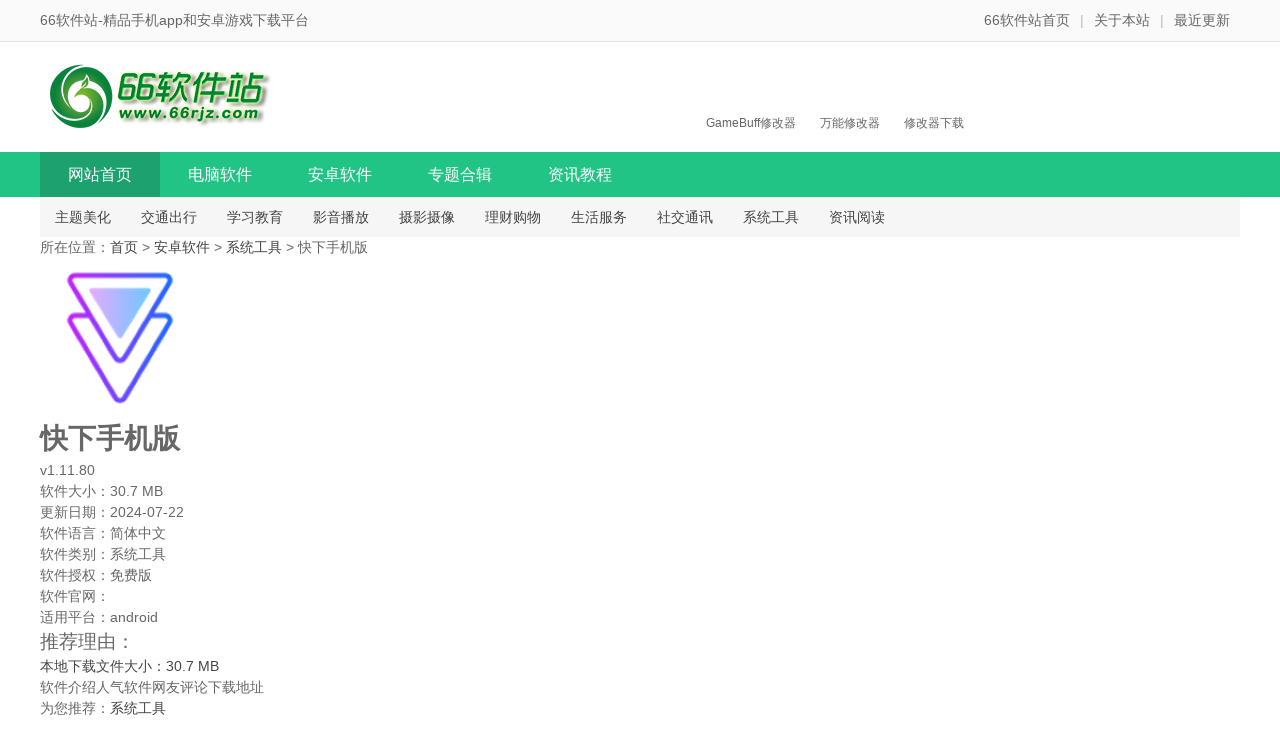

--- FILE ---
content_type: text/html; charset=UTF-8
request_url: https://www.66rjz.com/pcsoft/84096.html
body_size: 12244
content:
<!DOCTYPE HTML>
<html>
<head>
    <meta charset="UTF-8">
    <title>快下app下载-快下手机版 v1.11.80安卓版 - 66软件站</title>
<meta name="keywords" content="快下app下载,快下手机版" />
<meta name="description" content="高速下载，可以说是每一位手机用户在搜索网络资源时都需要的帮助支持，今天小编为你准备了一个不错的程序，它就是快下app，该软件为用户提供了非常优秀的下载功能支持，让你可以在这个程序的帮助下，轻松实现高速下载的需求，并且针对喜欢电影的用户，它更是加入了几个热门的综合影视平台端，让用户可以进入搜索电影，然">
    <meta http-equiv="Cache-Control" content="no-transform" />
    <meta http-equiv="Cache-Control" content="no-siteapp" />
    <meta http-equiv="X-UA-Compatible" content="IE=edge,IE=10,IE=9,IE=8">
    <meta http-equiv="Content-Security-Policy" content="upgrade-insecure-requests">
    <meta name="viewport" content="width=device-width, initial-scale=1.0, user-scalable=0, minimum-scale=1.0, maximum-scale=1.0">
    <link href="/favicon.ico" rel="icon" type="image/x-icon" />
    <meta http-equiv="mobile-agent" content="format=xhtml; url=https://m.66rjz.com/pcsoft/84096.html" />
<meta http-equiv="mobile-agent" content="format=html5; url=https://m.66rjz.com/pcsoft/84096.html" />
<link rel="alternate" media="only screen and (max-width: 640px)" href="https://m.66rjz.com/pcsoft/84096.html">
<link rel="stylesheet" href="https://www.66rjz.com/wp-content/themes/Git-alpha/style.css"><script type="text/javascript" src="//pv.sohu.com/cityjson"></script><meta name='robots' content='max-image-preview:large' />
<link rel='stylesheet' id='wp-block-library-css' href='https://www.66rjz.com/wp-includes/css/dist/block-library/style.min.css?ver=6.1.9' type='text/css' media='all' />
<link rel='stylesheet' id='classic-theme-styles-css' href='https://www.66rjz.com/wp-includes/css/classic-themes.min.css?ver=1' type='text/css' media='all' />
<style id='global-styles-inline-css' type='text/css'>
body{--wp--preset--color--black: #000000;--wp--preset--color--cyan-bluish-gray: #abb8c3;--wp--preset--color--white: #ffffff;--wp--preset--color--pale-pink: #f78da7;--wp--preset--color--vivid-red: #cf2e2e;--wp--preset--color--luminous-vivid-orange: #ff6900;--wp--preset--color--luminous-vivid-amber: #fcb900;--wp--preset--color--light-green-cyan: #7bdcb5;--wp--preset--color--vivid-green-cyan: #00d084;--wp--preset--color--pale-cyan-blue: #8ed1fc;--wp--preset--color--vivid-cyan-blue: #0693e3;--wp--preset--color--vivid-purple: #9b51e0;--wp--preset--gradient--vivid-cyan-blue-to-vivid-purple: linear-gradient(135deg,rgba(6,147,227,1) 0%,rgb(155,81,224) 100%);--wp--preset--gradient--light-green-cyan-to-vivid-green-cyan: linear-gradient(135deg,rgb(122,220,180) 0%,rgb(0,208,130) 100%);--wp--preset--gradient--luminous-vivid-amber-to-luminous-vivid-orange: linear-gradient(135deg,rgba(252,185,0,1) 0%,rgba(255,105,0,1) 100%);--wp--preset--gradient--luminous-vivid-orange-to-vivid-red: linear-gradient(135deg,rgba(255,105,0,1) 0%,rgb(207,46,46) 100%);--wp--preset--gradient--very-light-gray-to-cyan-bluish-gray: linear-gradient(135deg,rgb(238,238,238) 0%,rgb(169,184,195) 100%);--wp--preset--gradient--cool-to-warm-spectrum: linear-gradient(135deg,rgb(74,234,220) 0%,rgb(151,120,209) 20%,rgb(207,42,186) 40%,rgb(238,44,130) 60%,rgb(251,105,98) 80%,rgb(254,248,76) 100%);--wp--preset--gradient--blush-light-purple: linear-gradient(135deg,rgb(255,206,236) 0%,rgb(152,150,240) 100%);--wp--preset--gradient--blush-bordeaux: linear-gradient(135deg,rgb(254,205,165) 0%,rgb(254,45,45) 50%,rgb(107,0,62) 100%);--wp--preset--gradient--luminous-dusk: linear-gradient(135deg,rgb(255,203,112) 0%,rgb(199,81,192) 50%,rgb(65,88,208) 100%);--wp--preset--gradient--pale-ocean: linear-gradient(135deg,rgb(255,245,203) 0%,rgb(182,227,212) 50%,rgb(51,167,181) 100%);--wp--preset--gradient--electric-grass: linear-gradient(135deg,rgb(202,248,128) 0%,rgb(113,206,126) 100%);--wp--preset--gradient--midnight: linear-gradient(135deg,rgb(2,3,129) 0%,rgb(40,116,252) 100%);--wp--preset--duotone--dark-grayscale: url('#wp-duotone-dark-grayscale');--wp--preset--duotone--grayscale: url('#wp-duotone-grayscale');--wp--preset--duotone--purple-yellow: url('#wp-duotone-purple-yellow');--wp--preset--duotone--blue-red: url('#wp-duotone-blue-red');--wp--preset--duotone--midnight: url('#wp-duotone-midnight');--wp--preset--duotone--magenta-yellow: url('#wp-duotone-magenta-yellow');--wp--preset--duotone--purple-green: url('#wp-duotone-purple-green');--wp--preset--duotone--blue-orange: url('#wp-duotone-blue-orange');--wp--preset--font-size--small: 13px;--wp--preset--font-size--medium: 20px;--wp--preset--font-size--large: 36px;--wp--preset--font-size--x-large: 42px;--wp--preset--spacing--20: 0.44rem;--wp--preset--spacing--30: 0.67rem;--wp--preset--spacing--40: 1rem;--wp--preset--spacing--50: 1.5rem;--wp--preset--spacing--60: 2.25rem;--wp--preset--spacing--70: 3.38rem;--wp--preset--spacing--80: 5.06rem;}:where(.is-layout-flex){gap: 0.5em;}body .is-layout-flow > .alignleft{float: left;margin-inline-start: 0;margin-inline-end: 2em;}body .is-layout-flow > .alignright{float: right;margin-inline-start: 2em;margin-inline-end: 0;}body .is-layout-flow > .aligncenter{margin-left: auto !important;margin-right: auto !important;}body .is-layout-constrained > .alignleft{float: left;margin-inline-start: 0;margin-inline-end: 2em;}body .is-layout-constrained > .alignright{float: right;margin-inline-start: 2em;margin-inline-end: 0;}body .is-layout-constrained > .aligncenter{margin-left: auto !important;margin-right: auto !important;}body .is-layout-constrained > :where(:not(.alignleft):not(.alignright):not(.alignfull)){max-width: var(--wp--style--global--content-size);margin-left: auto !important;margin-right: auto !important;}body .is-layout-constrained > .alignwide{max-width: var(--wp--style--global--wide-size);}body .is-layout-flex{display: flex;}body .is-layout-flex{flex-wrap: wrap;align-items: center;}body .is-layout-flex > *{margin: 0;}:where(.wp-block-columns.is-layout-flex){gap: 2em;}.has-black-color{color: var(--wp--preset--color--black) !important;}.has-cyan-bluish-gray-color{color: var(--wp--preset--color--cyan-bluish-gray) !important;}.has-white-color{color: var(--wp--preset--color--white) !important;}.has-pale-pink-color{color: var(--wp--preset--color--pale-pink) !important;}.has-vivid-red-color{color: var(--wp--preset--color--vivid-red) !important;}.has-luminous-vivid-orange-color{color: var(--wp--preset--color--luminous-vivid-orange) !important;}.has-luminous-vivid-amber-color{color: var(--wp--preset--color--luminous-vivid-amber) !important;}.has-light-green-cyan-color{color: var(--wp--preset--color--light-green-cyan) !important;}.has-vivid-green-cyan-color{color: var(--wp--preset--color--vivid-green-cyan) !important;}.has-pale-cyan-blue-color{color: var(--wp--preset--color--pale-cyan-blue) !important;}.has-vivid-cyan-blue-color{color: var(--wp--preset--color--vivid-cyan-blue) !important;}.has-vivid-purple-color{color: var(--wp--preset--color--vivid-purple) !important;}.has-black-background-color{background-color: var(--wp--preset--color--black) !important;}.has-cyan-bluish-gray-background-color{background-color: var(--wp--preset--color--cyan-bluish-gray) !important;}.has-white-background-color{background-color: var(--wp--preset--color--white) !important;}.has-pale-pink-background-color{background-color: var(--wp--preset--color--pale-pink) !important;}.has-vivid-red-background-color{background-color: var(--wp--preset--color--vivid-red) !important;}.has-luminous-vivid-orange-background-color{background-color: var(--wp--preset--color--luminous-vivid-orange) !important;}.has-luminous-vivid-amber-background-color{background-color: var(--wp--preset--color--luminous-vivid-amber) !important;}.has-light-green-cyan-background-color{background-color: var(--wp--preset--color--light-green-cyan) !important;}.has-vivid-green-cyan-background-color{background-color: var(--wp--preset--color--vivid-green-cyan) !important;}.has-pale-cyan-blue-background-color{background-color: var(--wp--preset--color--pale-cyan-blue) !important;}.has-vivid-cyan-blue-background-color{background-color: var(--wp--preset--color--vivid-cyan-blue) !important;}.has-vivid-purple-background-color{background-color: var(--wp--preset--color--vivid-purple) !important;}.has-black-border-color{border-color: var(--wp--preset--color--black) !important;}.has-cyan-bluish-gray-border-color{border-color: var(--wp--preset--color--cyan-bluish-gray) !important;}.has-white-border-color{border-color: var(--wp--preset--color--white) !important;}.has-pale-pink-border-color{border-color: var(--wp--preset--color--pale-pink) !important;}.has-vivid-red-border-color{border-color: var(--wp--preset--color--vivid-red) !important;}.has-luminous-vivid-orange-border-color{border-color: var(--wp--preset--color--luminous-vivid-orange) !important;}.has-luminous-vivid-amber-border-color{border-color: var(--wp--preset--color--luminous-vivid-amber) !important;}.has-light-green-cyan-border-color{border-color: var(--wp--preset--color--light-green-cyan) !important;}.has-vivid-green-cyan-border-color{border-color: var(--wp--preset--color--vivid-green-cyan) !important;}.has-pale-cyan-blue-border-color{border-color: var(--wp--preset--color--pale-cyan-blue) !important;}.has-vivid-cyan-blue-border-color{border-color: var(--wp--preset--color--vivid-cyan-blue) !important;}.has-vivid-purple-border-color{border-color: var(--wp--preset--color--vivid-purple) !important;}.has-vivid-cyan-blue-to-vivid-purple-gradient-background{background: var(--wp--preset--gradient--vivid-cyan-blue-to-vivid-purple) !important;}.has-light-green-cyan-to-vivid-green-cyan-gradient-background{background: var(--wp--preset--gradient--light-green-cyan-to-vivid-green-cyan) !important;}.has-luminous-vivid-amber-to-luminous-vivid-orange-gradient-background{background: var(--wp--preset--gradient--luminous-vivid-amber-to-luminous-vivid-orange) !important;}.has-luminous-vivid-orange-to-vivid-red-gradient-background{background: var(--wp--preset--gradient--luminous-vivid-orange-to-vivid-red) !important;}.has-very-light-gray-to-cyan-bluish-gray-gradient-background{background: var(--wp--preset--gradient--very-light-gray-to-cyan-bluish-gray) !important;}.has-cool-to-warm-spectrum-gradient-background{background: var(--wp--preset--gradient--cool-to-warm-spectrum) !important;}.has-blush-light-purple-gradient-background{background: var(--wp--preset--gradient--blush-light-purple) !important;}.has-blush-bordeaux-gradient-background{background: var(--wp--preset--gradient--blush-bordeaux) !important;}.has-luminous-dusk-gradient-background{background: var(--wp--preset--gradient--luminous-dusk) !important;}.has-pale-ocean-gradient-background{background: var(--wp--preset--gradient--pale-ocean) !important;}.has-electric-grass-gradient-background{background: var(--wp--preset--gradient--electric-grass) !important;}.has-midnight-gradient-background{background: var(--wp--preset--gradient--midnight) !important;}.has-small-font-size{font-size: var(--wp--preset--font-size--small) !important;}.has-medium-font-size{font-size: var(--wp--preset--font-size--medium) !important;}.has-large-font-size{font-size: var(--wp--preset--font-size--large) !important;}.has-x-large-font-size{font-size: var(--wp--preset--font-size--x-large) !important;}
.wp-block-navigation a:where(:not(.wp-element-button)){color: inherit;}
:where(.wp-block-columns.is-layout-flex){gap: 2em;}
.wp-block-pullquote{font-size: 1.5em;line-height: 1.6;}
</style>
<link rel='stylesheet' id='content-css' href='https://www.66rjz.com/wp-content/themes/Git-alpha/css/down.css?ver=2019.04.01' type='text/css' media='all' />
<script type='text/javascript' src='https://www.66rjz.com/wp-content/themes/Git-alpha/js/uaredirect.js?ver=2019.04.01' id='uaredirect-js'></script>
<script type='text/javascript' src='https://www.66rjz.com/wp-content/themes/Git-alpha/js/jquery.min.js?ver=2019.04.01' id='jquerysss-js'></script>
<style type="text/css" id="custom-background-css">
body.custom-background { background-image: url("https://www.66rjz.com/wp-content/themes/Git-alpha/assets/img/bg.png"); background-position: left top; background-size: contain; background-repeat: no-repeat; background-attachment: fixed; }
</style>
	</head>
<body>
    <p id="topNavC"><span id="topNav">
            <strong>66软件站-精品手机app和安卓游戏下载平台</strong>
		<i><a href="/">66软件站首页</a>|<a href="/aboutus.html">关于本站</a>|<a href="/news.html" class="red">最近更新</a></i>
        </span></p>
    <!--end #topNavC -->
    <dl id="header">
                <dt><a href="/" id="logo"><img src="https://www.66rjz.com/wp-content/themes/Git-alpha/img/bule-logo.png" alt="66软件站首页"></a>
            <div id="search">
                <!--<form action="/" method="get" target="_blank" class="bdcs-search-form" id="bdcs-search-form"> -->
                <!--    <input type="text" name="s" autocomplete="off" class="bdcs-search-form-input" placeholder="请输入关键词，如：微信，刷机精灵" id="bdcs-search-form-input" placeholder="" autocomplete="off">-->
                <!--    <input type="submit" class="bdcs-search-form-submit " id="bdcs-search-form-submit" value="搜索"> -->
                <!--</form>-->
                <p class="bdcs-hot" style="width:534px;">
                    <a href="https://www.66rjz.com/pcsoft/145775.html" target="_blank" class="bdcs-hot-item">GameBuff修改器</a> <a href="https://www.66rjz.com/pcsoft/145775.html" target="_blank" class="bdcs-hot-item">万能修改器</a> <a href="https://www.66rjz.com/pcsoft/145775.html" target="_blank" class="bdcs-hot-item">修改器下载</a>                 </p>
            </div>
        </dt>
                                <ul id="nav">
                <li class="clearfix">
                    <a href="/" class="nav-cur">网站首页</a>
                    <a href="/pcsoft" >电脑软件</a>
                    <a href="/android" >安卓软件</a>
                    <a href="/special.html/" >专题合辑</a>
                    <a href="/zxjc.html" >资讯教程</a>
                </li>
            </ul>
</dl>
<p id="subNav" class="">
  <a class="current"href="/android/ztmh">主题美化</a><a class="current"href="/android/jtcx">交通出行</a><a class="current"href="/android/xxjy">学习教育</a><a class="current"href="/android/yybf">影音播放</a><a class="current"href="/android/sysx">摄影摄像</a><a class="current"href="/android/jrlc">理财购物</a><a class="current"href="/android/shfw">生活服务</a><a class="current"href="/android/sjtx">社交通讯</a><a class="current"href="/android/xtaq">系统工具</a><a class="current"href="/android/zxyd">资讯阅读</a></p>
<!-- 主体内容 -->
<div id="page" class="detailPage down-detailPage">
  <!-- 当前位置 -->
  <div id="fast-nav">所在位置：<a href="/">首页</a>&nbsp;>&nbsp;<a href="/android">安卓软件</a>&nbsp;>&nbsp;<a href="/android/xtaq">系统工具</a> > 快下手机版</div>
  <div id="container">
    <div id="mainBody">
      <div class="wrap1200 clearfix">
        <!-- 左侧 -->
        <div id="content">
          <!-- 参数 -->
          <div id="param" class="content-box" sid="23601" cid="192" off="0" goods="0">
            <div id="main">
              <img src="https://www.66rjz.com/wp-content/uploads/2020/09/1600611551753.png" class="ico" />
              <div id="softTit">
                <h1 itemprop="name">快下手机版</h1><span itemprop="version"> v1.11.80</span>
              </div>
            </div>
            <div id="param-box">
              <div id="param-content">
                <ul class="param-ul bluea">
                  <li>软件大小：<span itemprop="fileSize">30.7 MB</span></li>
                  <li>更新日期：<span class="pub-time" itemprop="dateModified">2024-07-22</span></li>
                  <li>软件语言：<span itemprop="inLanguage">简体中文</span></li>
                  <li>软件类别：<span>系统工具</span></li>
                  <li>软件授权：<span itemprop="license">免费版</span></li>
                  <li class="gw">软件官网：</li>
                  <li class="fullsize" itemprop="operatingSystem">适用平台：<span>android</span></li>
                </ul>
                <p id="othdl">
                </p>
                <div id="ctrl">
                  <font style="font-size:19px; ">推荐理由：</font>                </div>
                <p id="xzbtn">
                                      <a class="bendown" href="#download" rel="nofollow"><b>本地下载</b><i>文件大小：30.7 MB</i></a>
                                  </p>
              </div>
              <!--end #param-content -->
              <div id="param-right">
                <p class="qrcode">
                  
                </p>
              </div>
            </div>
            <!--end #param-box -->
          </div>
          <!-- 用户计算高度 勿删 -->
          <div id="topHeight"></div>
          <!-- 详情导航 -->
          <div id="mtab" class="zban">
            <p class="tablist has6"><span class="cur">软件介绍</span><span>人气软件</span><span>网友评论</span><span class="down-btn">下载地址</span></p>
            <p class="tagsk"><b>为您推荐：</b><a href="/android/xtaq" target="_blank">系统工具</a></p>
          </div>
          <!--软件介绍开始 -->
          <div id="soft-info" class="cbox">
            <div class="main-info">
              <div id="soft-intro">
                <div id="downintro1"></div>
                <p>高速下载，可以说是每一位手机用户在搜索网络资源时都需要的帮助支持，今天小编为你准备了一个不错的程序，它就是快下app，该软件为用户提供了非常优秀的下载功能支持，让你可以在这个程序的帮助下，轻松实现高速下载的需求，并且针对喜欢电影的用户，它更是加入了几个热门的综合影视平台端，让用户可以进入搜索电影，然后通过这款app完成下载，让你可以在一些热门影视剧播出的时候，通过这样便捷的网络平台在线收看或者下载观看，让你可以享受到最好的观影体验，并且将热门的网络资源一网打尽，所以各位用户还在犹豫什么呢，快来通过这款快下app为你提供海量剧集，让你的周末假日可以在精彩的影视剧的陪伴下变得丰富多彩，赶快行动，开始安装吧。<br />
<img decoding="async" src="https://www.66rjz.com/wp-content/uploads/2021/01/1611654367899.png" alt="快下app下载" /></p>
<h3>软件功能</h3>
<p>1、首页<br />
这里放了一些我觉得还不错的资源下载站，不过其中的一些站没做移动端适配，浏览起来不是很方便，但是用来找资源是没问题的。<br />
2、搜索<br />
这里我放了一个常用的BT搜索站，这个站的索引库算是比较全的，有新资源的时候更新也比较及时，而且似乎没有广告。<br />
3、下载<br />
相比渣雷满屏广告，这个界面够简洁吧？下载速度够快吧！<br />
4、智能找片<br />
全网搜索让大片自动现身，传统浏览器找片太慢太累啦！<br />
5、高速下片<br />
独家下载加速技术让下载快到爆，冷门资源网络封杀通通解决。<br />
6、专注下载<br />
下载加速技术，下载速度超快。</p>
<h3>软件特色</h3>
<p>1、快下app支持加载本地视频，精彩内容一键传输；<br />
2、离线缓存模式，没网络一样想看随时能看；<br />
3、个性化视频分类体系，多种清晰度的选择让观影更自主；<br />
4、史上最全的资源细分标签，搜索只需一键；<br />
5、多种手势操作功能，大大提升手机观影体验；<br />
6、相关影片推荐功能，看电影更便捷。</p>
<h3>软件亮点</h3>
<p>1.智能找片<br />
全网搜索让大片自动现身，传统浏览器找片太慢太累啦！<br />
2.高速下片<br />
独家下载加速技术让下载快到爆，冷门资源网络封杀通通解决。<br />
3.专注下载<br />
下载加速技术，下载速度超快。<br />
4.首页<br />
这里放了一些我觉得还不错的资源下载站，不过其中的一些站没做移动端适配，浏览起来不是很方便，但是用来找资源是没问题的。<br />
5.搜索<br />
这里我放了一个常用的BT搜索站，这个站的索引库算是比较全的，有新资源的时候更新也比较及时，而且似乎没有广告。<br />
6.下载<br />
相比渣雷满屏广告，这个界面够简洁吧？下载速度够快吧！<br />
7.海量资源<br />
亿万P2P用户结点交织成庞大的数据资源网络，p2p种子搜索神器手机版为您的每一次下载提供最稳定的资源保障<br />
8.越狱搜索<br />
突破各种网络限制，高清电影一网打尽！ 用了越狱搜索安卓版，从此高清下载无忧<br />
9.便捷免费<br />
本着方便用户的原则，p2p种子搜索神器安卓版最大程度上简化软件操作，让您更方便的搜索，同时本软件永久免费</p>
              </div>
              <div id="downintro2"></div>
            </div>
          </div>

          <!--下载地址 -->
          <div class="ad2"></div>
          <div class="prompt"><b>温馨提示</b>
                      <div class="shuomi">提取码：无</div>
                    </div>
          <div id="download" class="cbox">
            <p class="title"><span class="cur">下载地址</span></p>
            <div class="xzbox">
              <div class="xzbox-lf">
                                  <h4>快下手机版</h4>
 
                                      <p class="titles" style="margin-top: 0px;">普通下载通道</p>
                    <ul style="margin-left: 10px;">
                                              <li><a href="https://xz.66rjz.com/84096.apk" target="_blank" id="84096" rel="nofollow" class="bjlt" onclick="tongji()"><i></i>普通下载1</a></li>
                                                  <li><a href="https://xz.66rjz.com/84096.apk" target="_blank" id="84096" rel="nofollow" class="bjlt" onclick="tongji()"><i></i>普通下载2</a></li>
                                                <li><a href="https://xz.66rjz.com/84096.apk" target="_blank" id="84096" rel="nofollow" class="bjlt" onclick="tongji()"><i></i>普通下载3</a></li>
                                                <li><a href="https://xz.66rjz.com/84096.apk" target="_blank" id="84096" rel="nofollow" class="bjlt" onclick="tongji()"><i></i>普通下载4</a></li>
                                          </ul>
                                                </div>
            
           <div class="xz-r">
                <div id="slideBox" class="slideBox">
                  <!--<div class="bd">-->
                  <!--   <img src="" alt="">-->
                  <!--</div>-->
                </div>
            </div>
            </div>
          </div>
          <dd class="ad2"></dd>
          <!-- 其他版本 -->
          <div id="xgb" class="cbox">
            <p class="title"><b>其他版本下载</b></p>
            <ul>
              
                      <li><a rel="nofollow" href="https://www.66rjz.com/pcsoft/125645.html" class="seem" target="_blank">查看详情</a>
                      <a href="https://www.66rjz.com/pcsoft/125645.html" target="_blank">恐龙快打2021整合版绿色电脑版</a>
                      <span class="star4"></span><i>25.6 MB</i>
                      <i>简体中文</i><i>2024-07-22</i></li>
                    
                      <li><a rel="nofollow" href="https://www.66rjz.com/pcsoft/108147.html" class="seem" target="_blank">查看详情</a>
                      <a href="https://www.66rjz.com/pcsoft/108147.html" target="_blank">真三国快打360版</a>
                      <span class="star4"></span><i>129MB</i>
                      <i>简体中文</i><i>2024-07-22</i></li>
                    
                      <li><a rel="nofollow" href="https://www.66rjz.com/pcsoft/73842.html" class="seem" target="_blank">查看详情</a>
                      <a href="https://www.66rjz.com/pcsoft/73842.html" target="_blank">快压免费版</a>
                      <span class="star4"></span><i>12.83MB</i>
                      <i>简体中文</i><i>2024-07-22</i></li>
                    
                      <li><a rel="nofollow" href="https://www.66rjz.com/pcsoft/84038.html" class="seem" target="_blank">查看详情</a>
                      <a href="https://www.66rjz.com/pcsoft/84038.html" target="_blank">AdAway(广告快走开)</a>
                      <span class="star4"></span><i>13.57 MB</i>
                      <i>简体中文</i><i>2024-07-22</i></li>
                    
                      <li><a rel="nofollow" href="https://www.66rjz.com/pcsoft/89189.html" class="seem" target="_blank">查看详情</a>
                      <a href="https://www.66rjz.com/pcsoft/89189.html" target="_blank">开眼快创app安卓版</a>
                      <span class="star4"></span><i>52.5MB</i>
                      <i>简体中文</i><i>2024-07-22</i></li>
                    
                      <li><a rel="nofollow" href="https://www.66rjz.com/pcsoft/88742.html" class="seem" target="_blank">查看详情</a>
                      <a href="https://www.66rjz.com/pcsoft/88742.html" target="_blank">快眼听书app安卓版</a>
                      <span class="star4"></span><i>36.87MB</i>
                      <i>简体中文</i><i>2024-07-22</i></li>
                    
                      <li><a rel="nofollow" href="https://www.66rjz.com/pcsoft/91770.html" class="seem" target="_blank">查看详情</a>
                      <a href="https://www.66rjz.com/pcsoft/91770.html" target="_blank">快速学日语app安卓版</a>
                      <span class="star4"></span><i>21.79MB</i>
                      <i>简体中文</i><i>2024-07-22</i></li>
                    
                      <li><a rel="nofollow" href="https://www.66rjz.com/pcsoft/92162.html" class="seem" target="_blank">查看详情</a>
                      <a href="https://www.66rjz.com/pcsoft/92162.html" target="_blank">快乐点读app安卓版</a>
                      <span class="star4"></span><i>12.64MB</i>
                      <i>简体中文</i><i>2024-07-22</i></li>
                    
                      <li><a rel="nofollow" href="https://www.66rjz.com/pcsoft/114821.html" class="seem" target="_blank">查看详情</a>
                      <a href="https://www.66rjz.com/pcsoft/114821.html" target="_blank">小鬼快搜2024最新版本</a>
                      <span class="star4"></span><i>20.39MB</i>
                      <i>简体中文</i><i>2024-07-22</i></li>
                    
                      <li><a rel="nofollow" href="https://www.66rjz.com/pcsoft/111576.html" class="seem" target="_blank">查看详情</a>
                      <a href="https://www.66rjz.com/pcsoft/111576.html" target="_blank">小豹快搜官方版</a>
                      <span class="star4"></span><i>14.2MB</i>
                      <i>简体中文</i><i>2024-07-22</i></li>
                    
                      <li><a rel="nofollow" href="https://www.66rjz.com/pcsoft/79341.html" class="seem" target="_blank">查看详情</a>
                      <a href="https://www.66rjz.com/pcsoft/79341.html" target="_blank">快手青春记</a>
                      <span class="star4"></span><i>28.94MB</i>
                      <i>简体中文</i><i>2024-07-22</i></li>
                                </ul>
          </div>

          <!-- 人气软件 -->
          <div id="xgd" class="cbox">
            <h2 class="title"><b>人气软件</b></h2>
            <ul>
                                <li><a rel="nofollow" href="https://www.66rjz.com/pcsoft/173320.html" preview="" target="_blank">
                      <img src="https://www.66rjz.com/wp-content/uploads/2025/12/2025123017371543.png" /></a>
                    <p><a href="https://www.66rjz.com/pcsoft/173320.html" target="_blank">天响棋牌老版本</a>
                      <i>48.2MB                        <s>/</s>简体中文</i></p>
                  </li>
                                <li><a rel="nofollow" href="https://www.66rjz.com/pcsoft/117815.html" preview="" target="_blank">
                      <img src="https://www.66rjz.com/wp-content/uploads/2021/01/1609671779261.jpg" /></a>
                    <p><a href="https://www.66rjz.com/pcsoft/117815.html" target="_blank">GO短信加强版</a>
                      <i>18.3MB                        <s>/</s>简体中文</i></p>
                  </li>
                                <li><a rel="nofollow" href="https://www.66rjz.com/pcsoft/78490.html" preview="" target="_blank">
                      <img src="https://www.66rjz.com/wp-content/uploads/2020/08/1598343236521.png" /></a>
                    <p><a href="https://www.66rjz.com/pcsoft/78490.html" target="_blank">火信(Huobi Chat)安卓版</a>
                      <i>70.2MB                        <s>/</s>简体中文</i></p>
                  </li>
                                <li><a rel="nofollow" href="https://www.66rjz.com/pcsoft/159001.html" preview="" target="_blank">
                      <img src="https://www.66rjz.com/wp-content/uploads/2022/06/1655733940759.png" /></a>
                    <p><a href="https://www.66rjz.com/pcsoft/159001.html" target="_blank">p站最新版本</a>
                      <i>40.44MB                        <s>/</s>简体中文</i></p>
                  </li>
                                <li><a rel="nofollow" href="https://www.66rjz.com/pcsoft/112137.html" preview="" target="_blank">
                      <img src="https://www.66rjz.com/wp-content/uploads/2021/01/1609485553678.jpg" /></a>
                    <p><a href="https://www.66rjz.com/pcsoft/112137.html" target="_blank">蟒蛇app最新版</a>
                      <i>17.37MB                        <s>/</s>简体中文</i></p>
                  </li>
                                <li><a rel="nofollow" href="https://www.66rjz.com/pcsoft/76150.html" preview="" target="_blank">
                      <img src="https://www.66rjz.com/wp-content/uploads/2023/05/2024092113492534.png" /></a>
                    <p><a href="https://www.66rjz.com/pcsoft/76150.html" target="_blank">妙健康最新版</a>
                      <i>129.63MB                        <s>/</s>简体中文</i></p>
                  </li>
                                <li><a rel="nofollow" href="https://www.66rjz.com/pcsoft/118170.html" preview="" target="_blank">
                      <img src="https://www.66rjz.com/wp-content/uploads/2023/05/2024092108475323.png" /></a>
                    <p><a href="https://www.66rjz.com/pcsoft/118170.html" target="_blank">VLLO视频剪辑最新版</a>
                      <i>181.29MB                        <s>/</s>简体中文</i></p>
                  </li>
                                <li><a rel="nofollow" href="https://www.66rjz.com/pcsoft/75243.html" preview="" target="_blank">
                      <img src="https://www.66rjz.com/wp-content/uploads/2020/07/1595918766134.png" /></a>
                    <p><a href="https://www.66rjz.com/pcsoft/75243.html" target="_blank">腾讯英语君app最新版</a>
                      <i>109.34MB                        <s>/</s>简体中文</i></p>
                  </li>
                                <li><a rel="nofollow" href="https://www.66rjz.com/pcsoft/74717.html" preview="" target="_blank">
                      <img src="https://www.66rjz.com/wp-content/uploads/2020/07/1595566563700.png" /></a>
                    <p><a href="https://www.66rjz.com/pcsoft/74717.html" target="_blank">超星移动图书馆最新版</a>
                      <i>133.4MB                        <s>/</s>简体中文</i></p>
                  </li>
                                <li><a rel="nofollow" href="https://www.66rjz.com/pcsoft/74737.html" preview="" target="_blank">
                      <img src="https://www.66rjz.com/wp-content/uploads/2020/07/1595566876685.jpg" /></a>
                    <p><a href="https://www.66rjz.com/pcsoft/74737.html" target="_blank">窝窝语音app最新版</a>
                      <i>149.3MB                        <s>/</s>简体中文</i></p>
                  </li>
                          </ul>
          </div>
          <!-- 相关文章 -->
          <!--用户评论开始 -->

          <div class="cbox" id="comment-wrap" cmty="0">
            <p class="title"><a rel="nofollow" class="cmore" target="_blank">查看所有评论>></a><b>网友评论</b><span>共<i class="plnum">0</i>条</span></p>
            
<!-- 引用 -->


<div class="scroll-comments"></div>

<div id="comments" class="comments-area">

	
		<div id="respond" class="comment-respond wow fadeInUp" data-wow-delay="0.3s">
			<h3 id="reply-title" class="comment-reply-title"><i class="fa fa-pencil-square-o"></i>发表评论<small><a rel="nofollow" id="cancel-comment-reply-link" href="/pcsoft/84096.html#respond" style="display:none;">取消回复</a></small></h3>

			
				<form action="https://www.66rjz.com/wp-comments-post.php" method="post" id="commentform">
					
										<div id="comment-author-info">
						
						<div class='row' style='margin-left: 28px;'><input type='text' class='math_textfield' name='sum' value='' tabindex='1'> 1 + 5 = ? <label for='math' >输入运算结果（必填）:</label><input type='hidden' name='num1' value='1'><input type='hidden' name='num2' value='5'></div>					</div>
					
			        <p class="emoji-box"></p>
					<div class="clear"></div>
					<div class="qaptcha"></div>

			        <p class="comment-form-comment"><textarea id="comment" name="comment" rows="4" tabindex="4"></textarea></p>

			       <!--  <p class="comment-tool">
			        	<a class="tool-img" href='javascript:embedImage();' title="插入图片"><i class="icon-img"></i><i class="fa fa-picture-o"></i></a>
			        	<a class="emoji" href="" title="插入表情"><i class="fa fa-meh-o"></i></a>
			        </p> -->

					<p class="form-submit">
						<input id="submit" name="submit" type="submit" tabindex="5" value="提交评论"/>
						<input type='hidden' name='comment_post_ID' value='84096' id='comment_post_ID' />
<input type='hidden' name='comment_parent' id='comment_parent' value='0' />
<label for="comment_mail_notify" class="checkbox inline" style="padding-top:0;float:right;"><input name="comment_mail_notify" id="comment_mail_notify" value="comment_mail_notify" checked="checked" type="checkbox">评论通知</label>					</p>
				</form>

	 				</div>
	
	
	
</div>
<!-- #comments -->          </div>
        </div>
        <!-- 右侧 -->
        <div id="sidebar">
          <!-- 同类软件 -->
          <div id="samesoft">
            <div class="rg_title">
              <h3>本类相关软件</h3>
            </div>
            <ul>
              <li><i></i><a href="https://www.66rjz.com/pcsoft/112137.html">
                  <img src="https://www.66rjz.com/wp-content/uploads/2021/01/1609485553678.jpg" />蟒蛇app最新版</a></li><li><i></i><a href="https://www.66rjz.com/pcsoft/95552.html">
                  <img src="https://www.66rjz.com/wp-content/uploads/2020/11/1606740391547.png" />安司密信最新版</a></li><li><i></i><a href="https://www.66rjz.com/pcsoft/84006.html">
                  <img src="https://www.66rjz.com/wp-content/uploads/2020/09/1600608582982.png" />Vivo浏览器最新版本</a></li><li><i></i><a href="https://www.66rjz.com/pcsoft/79610.html">
                  <img src="https://www.66rjz.com/wp-content/uploads/2020/08/1598682767759.png" />比翼多开手机版</a></li><li><i></i><a href="https://www.66rjz.com/pcsoft/114383.html">
                  <img src="https://www.66rjz.com/wp-content/uploads/2021/01/1609575216193.png" />比翼多开最新版</a></li><li><i></i><a href="https://www.66rjz.com/pcsoft/108986.html">
                  <img src="https://www.66rjz.com/wp-content/uploads/2020/12/1609378788134.png" />向日葵远程控制手机版</a></li><li><i></i><a href="https://www.66rjz.com/pcsoft/115580.html">
                  <img src="https://www.66rjz.com/wp-content/uploads/2024/08/2025102111114368.png" />向日葵远程控制最新版</a></li><li><i></i><a href="https://www.66rjz.com/pcsoft/109049.html">
                  <img src="https://www.66rjz.com/wp-content/uploads/2020/12/1609379300223.jpg" />nova launcher最新版</a></li>            </ul>
          </div>
          <div class="side-box ad"></div>
          <!-- 今日更新/热门标签 -->
          <div id="todaym">
            <p class="tit"><span class="cur">最新推荐</span><span>热门标签</span></p>
            <ul id="jrgx" class="on">
                                <li><a rel="nofollow" href="https://www.66rjz.com/pcsoft/78544.html" class="btn">下载</a>
                    <p><a rel="nofollow" href="https://www.66rjz.com/pcsoft/78544.html" class="img">
                        <img src="https://www.66rjz.com/wp-content/uploads/2020/08/1598343900995.jpg" /></a>
                      <span><a href="https://www.66rjz.com/pcsoft/78544.html">希沃白板最新版</a>
                        <i>132.29MB / 2025-12-22</i></span></p>
                  </li>
                                <li><a rel="nofollow" href="https://www.66rjz.com/pcsoft/96034.html" class="btn">下载</a>
                    <p><a rel="nofollow" href="https://www.66rjz.com/pcsoft/96034.html" class="img">
                        <img src="https://www.66rjz.com/wp-content/uploads/2020/12/1606906041651.jpg" /></a>
                      <span><a href="https://www.66rjz.com/pcsoft/96034.html">快手app最新版</a>
                        <i>147.78MB / 2025-10-27</i></span></p>
                  </li>
                                <li><a rel="nofollow" href="https://www.66rjz.com/pcsoft/96006.html" class="btn">下载</a>
                    <p><a rel="nofollow" href="https://www.66rjz.com/pcsoft/96006.html" class="img">
                        <img src="https://www.66rjz.com/wp-content/uploads/2020/12/1606905252718.jpg" /></a>
                      <span><a href="https://www.66rjz.com/pcsoft/96006.html">抖音短视频app最新版</a>
                        <i>311.15MB / 2025-10-22</i></span></p>
                  </li>
                                <li><a rel="nofollow" href="https://www.66rjz.com/pcsoft/96044.html" class="btn">下载</a>
                    <p><a rel="nofollow" href="https://www.66rjz.com/pcsoft/96044.html" class="img">
                        <img src="https://www.66rjz.com/wp-content/uploads/2024/08/2025102204031961.png" /></a>
                      <span><a href="https://www.66rjz.com/pcsoft/96044.html">火山小视频最新版</a>
                        <i>325.81MB / 2025-10-22</i></span></p>
                  </li>
                                <li><a rel="nofollow" href="https://www.66rjz.com/pcsoft/119060.html" class="btn">下载</a>
                    <p><a rel="nofollow" href="https://www.66rjz.com/pcsoft/119060.html" class="img">
                        <img src="https://www.66rjz.com/wp-content/uploads/2021/01/1609741960864.png" /></a>
                      <span><a href="https://www.66rjz.com/pcsoft/119060.html">酷我音乐免费版</a>
                        <i>188.76MB / 2025-10-20</i></span></p>
                  </li>
                                <li><a rel="nofollow" href="https://www.66rjz.com/pcsoft/84639.html" class="btn">下载</a>
                    <p><a rel="nofollow" href="https://www.66rjz.com/pcsoft/84639.html" class="img">
                        <img src="https://www.66rjz.com/wp-content/uploads/2020/09/1600849300108.png" /></a>
                      <span><a href="https://www.66rjz.com/pcsoft/84639.html">泼辣修图最新版</a>
                        <i>76.13MB / 2024-08-26</i></span></p>
                  </li>
                                <li><a rel="nofollow" href="https://www.66rjz.com/pcsoft/118914.html" class="btn">下载</a>
                    <p><a rel="nofollow" href="https://www.66rjz.com/pcsoft/118914.html" class="img">
                        <img src="https://www.66rjz.com/wp-content/uploads/2021/01/1609741152663.jpg" /></a>
                      <span><a href="https://www.66rjz.com/pcsoft/118914.html">悟饭游戏厅最新版</a>
                        <i>51.9MB / 2024-08-21</i></span></p>
                  </li>
                          </ul>
            <ul id="hottag">
              <li>
                              </li>
            </ul>
          </div>
          <!-- 排行 -->
          <div id="rank" class="side-box">
            <p class="tit"><span class="cur">下载周排行</span><span>下载总排行</span></p>
            <ul class="on">
              
                          <li><a href="https://www.66rjz.com/pcsoft/74240.html" title="喜马拉雅最新版" class="txt">喜马拉雅最新版</a>
                            <p><a rel="nofollow" href="https://www.66rjz.com/pcsoft/74240.html" class="img">
                            <img src="https://www.66rjz.com/wp-content/uploads/2024/08/2025120316185932.png" /></a>
                            <span><i>105.33MB /<s class="lstar3"></s></i>
                            <a rel="nofollow" href="https://www.66rjz.com/pcsoft/74240.html">下载</a></span></p>
                          </li>
                          <li><a href="https://www.66rjz.com/pcsoft/75264.html" title="蝶变志愿最新版" class="txt">蝶变志愿最新版</a>
                            <p><a rel="nofollow" href="https://www.66rjz.com/pcsoft/75264.html" class="img">
                            <img src="https://www.66rjz.com/wp-content/uploads/2020/07/1595918797660.png" /></a>
                            <span><i>35.8MB /<s class="lstar3"></s></i>
                            <a rel="nofollow" href="https://www.66rjz.com/pcsoft/75264.html">下载</a></span></p>
                          </li>
                          <li><a href="https://www.66rjz.com/pcsoft/75776.html" title="y2002电音官方版" class="txt">y2002电音官方版</a>
                            <p><a rel="nofollow" href="https://www.66rjz.com/pcsoft/75776.html" class="img">
                            <img src="https://www.66rjz.com/wp-content/uploads/2020/07/1596200119169.jpg" /></a>
                            <span><i>53.86MB /<s class="lstar3"></s></i>
                            <a rel="nofollow" href="https://www.66rjz.com/pcsoft/75776.html">下载</a></span></p>
                          </li>
                          <li><a href="https://www.66rjz.com/pcsoft/78848.html" title="明星日历安卓版" class="txt">明星日历安卓版</a>
                            <p><a rel="nofollow" href="https://www.66rjz.com/pcsoft/78848.html" class="img">
                            <img src="https://www.66rjz.com/wp-content/uploads/2020/08/1598433702894.jpg" /></a>
                            <span><i>29.47MB /<s class="lstar3"></s></i>
                            <a rel="nofollow" href="https://www.66rjz.com/pcsoft/78848.html">下载</a></span></p>
                          </li>
                          <li><a href="https://www.66rjz.com/pcsoft/79360.html" title="找学长app安卓版" class="txt">找学长app安卓版</a>
                            <p><a rel="nofollow" href="https://www.66rjz.com/pcsoft/79360.html" class="img">
                            <img src="https://www.66rjz.com/wp-content/uploads/2020/08/1598591551743.png" /></a>
                            <span><i>69.86MB /<s class="lstar3"></s></i>
                            <a rel="nofollow" href="https://www.66rjz.com/pcsoft/79360.html">下载</a></span></p>
                          </li>
                          <li><a href="https://www.66rjz.com/pcsoft/79616.html" title="分身有术Pro最新版" class="txt">分身有术Pro最新版</a>
                            <p><a rel="nofollow" href="https://www.66rjz.com/pcsoft/79616.html" class="img">
                            <img src="https://www.66rjz.com/wp-content/uploads/2020/08/1598682803839.png" /></a>
                            <span><i>31.18MB /<s class="lstar3"></s></i>
                            <a rel="nofollow" href="https://www.66rjz.com/pcsoft/79616.html">下载</a></span></p>
                          </li>
                          <li><a href="https://www.66rjz.com/pcsoft/82176.html" title="热门听书大全app安卓版" class="txt">热门听书大全app安卓版</a>
                            <p><a rel="nofollow" href="https://www.66rjz.com/pcsoft/82176.html" class="img">
                            <img src="https://www.66rjz.com/wp-content/uploads/2020/09/1599825870693.png" /></a>
                            <span><i>22.64MB /<s class="lstar3"></s></i>
                            <a rel="nofollow" href="https://www.66rjz.com/pcsoft/82176.html">下载</a></span></p>
                          </li>
                          <li><a href="https://www.66rjz.com/pcsoft/85248.html" title="口袋小安app安卓版" class="txt">口袋小安app安卓版</a>
                            <p><a rel="nofollow" href="https://www.66rjz.com/pcsoft/85248.html" class="img">
                            <img src="https://www.66rjz.com/wp-content/uploads/2020/09/1601228021805.png" /></a>
                            <span><i>34.44MB /<s class="lstar3"></s></i>
                            <a rel="nofollow" href="https://www.66rjz.com/pcsoft/85248.html">下载</a></span></p>
                          </li>
                          <li><a href="https://www.66rjz.com/pcsoft/160000.html" title="星辰直播最新版本" class="txt">星辰直播最新版本</a>
                            <p><a rel="nofollow" href="https://www.66rjz.com/pcsoft/160000.html" class="img">
                            <img src="https://www.66rjz.com/wp-content/uploads/2025/02/2025022021174573.png" /></a>
                            <span><i>48.2MB /<s class="lstar3"></s></i>
                            <a rel="nofollow" href="https://www.66rjz.com/pcsoft/160000.html">下载</a></span></p>
                          </li>
                          <li><a href="https://www.66rjz.com/pcsoft/162304.html" title="软软直播平台最新版" class="txt">软软直播平台最新版</a>
                            <p><a rel="nofollow" href="https://www.66rjz.com/pcsoft/162304.html" class="img">
                            <img src="https://www.66rjz.com/wp-content/uploads/2025/04/2025040417354955.jpg" /></a>
                            <span><i>48.2MB /<s class="lstar3"></s></i>
                            <a rel="nofollow" href="https://www.66rjz.com/pcsoft/162304.html">下载</a></span></p>
                          </li>
                          <li><a href="https://www.66rjz.com/pcsoft/172800.html" title="盛世直播最新版" class="txt">盛世直播最新版</a>
                            <p><a rel="nofollow" href="https://www.66rjz.com/pcsoft/172800.html" class="img">
                            <img src="https://www.66rjz.com/wp-content/uploads/2025/12/2025122601354046.png" /></a>
                            <span><i>48.2MB /<s class="lstar3"></s></i>
                            <a rel="nofollow" href="https://www.66rjz.com/pcsoft/172800.html">下载</a></span></p>
                          </li>
                          <li><a href="https://www.66rjz.com/pcsoft/111616.html" title="节拍器手机版" class="txt">节拍器手机版</a>
                            <p><a rel="nofollow" href="https://www.66rjz.com/pcsoft/111616.html" class="img">
                            <img src="https://www.66rjz.com/wp-content/uploads/2021/01/1609481487777.png" /></a>
                            <span><i>80.83MB /<s class="lstar3"></s></i>
                            <a rel="nofollow" href="https://www.66rjz.com/pcsoft/111616.html">下载</a></span></p>
                          </li>            </ul>
            <ul>
              
                          <li><a href="https://www.66rjz.com/pcsoft/111537.html" title="隐秘相机app免费版" class="txt">隐秘相机app免费版</a>
                            <p><a rel="nofollow" href="https://www.66rjz.com/pcsoft/111537.html" class="img">
                            <img src="https://www.66rjz.com/wp-content/uploads/2021/01/1609480907523.jpg" /></a>
                            <span><i>13.5MB /<s class="lstar3"></s></i>
                            <a rel="nofollow" href="https://www.66rjz.com/pcsoft/111537.html">下载</a></span></p>
                          </li>
                          <li><a href="https://www.66rjz.com/pcsoft/112071.html" title="完美直播电视官方版" class="txt">完美直播电视官方版</a>
                            <p><a rel="nofollow" href="https://www.66rjz.com/pcsoft/112071.html" class="img">
                            <img src="https://www.66rjz.com/wp-content/uploads/2021/01/1609485052250.png" /></a>
                            <span><i>20.7MB /<s class="lstar3"></s></i>
                            <a rel="nofollow" href="https://www.66rjz.com/pcsoft/112071.html">下载</a></span></p>
                          </li>
                          <li><a href="https://www.66rjz.com/pcsoft/110267.html" title="autojs手机版" class="txt">autojs手机版</a>
                            <p><a rel="nofollow" href="https://www.66rjz.com/pcsoft/110267.html" class="img">
                            <img src="https://www.66rjz.com/wp-content/uploads/2020/12/1609396473417.png" /></a>
                            <span><i>100.46MB /<s class="lstar3"></s></i>
                            <a rel="nofollow" href="https://www.66rjz.com/pcsoft/110267.html">下载</a></span></p>
                          </li>
                          <li><a href="https://www.66rjz.com/pcsoft/115666.html" title="影视TV安卓版" class="txt">影视TV安卓版</a>
                            <p><a rel="nofollow" href="https://www.66rjz.com/pcsoft/115666.html" class="img">
                            <img src="https://www.66rjz.com/wp-content/uploads/2021/01/1609640824397.jpg" /></a>
                            <span><i>23.2MB /<s class="lstar3"></s></i>
                            <a rel="nofollow" href="https://www.66rjz.com/pcsoft/115666.html">下载</a></span></p>
                          </li>
                          <li><a href="https://www.66rjz.com/pcsoft/85793.html" title="wifi黑客手机版(WiFi Hacker)" class="txt">wifi黑客手机版(WiFi Hacker)</a>
                            <p><a rel="nofollow" href="https://www.66rjz.com/pcsoft/85793.html" class="img">
                            <img src="https://www.66rjz.com/wp-content/uploads/2021/10/2023102316402819.png" /></a>
                            <span><i>623KB /<s class="lstar3"></s></i>
                            <a rel="nofollow" href="https://www.66rjz.com/pcsoft/85793.html">下载</a></span></p>
                          </li>
                          <li><a href="https://www.66rjz.com/pcsoft/114914.html" title="TikTok抖音海外版" class="txt">TikTok抖音海外版</a>
                            <p><a rel="nofollow" href="https://www.66rjz.com/pcsoft/114914.html" class="img">
                            <img src="https://www.66rjz.com/wp-content/uploads/2021/01/1609579337482.jpg" /></a>
                            <span><i>213.76MB /<s class="lstar3"></s></i>
                            <a rel="nofollow" href="https://www.66rjz.com/pcsoft/114914.html">下载</a></span></p>
                          </li>
                          <li><a href="https://www.66rjz.com/pcsoft/82624.html" title="红包捕手安卓版" class="txt">红包捕手安卓版</a>
                            <p><a rel="nofollow" href="https://www.66rjz.com/pcsoft/82624.html" class="img">
                            <img src="https://www.66rjz.com/wp-content/uploads/2023/05/2024090314201530.png" /></a>
                            <span><i>27.49MB /<s class="lstar3"></s></i>
                            <a rel="nofollow" href="https://www.66rjz.com/pcsoft/82624.html">下载</a></span></p>
                          </li>
                          <li><a href="https://www.66rjz.com/pcsoft/114782.html" title="APK编辑器中文版" class="txt">APK编辑器中文版</a>
                            <p><a rel="nofollow" href="https://www.66rjz.com/pcsoft/114782.html" class="img">
                            <img src="https://www.66rjz.com/wp-content/uploads/2021/01/1609578405120.jpg" /></a>
                            <span><i>9.9MB /<s class="lstar3"></s></i>
                            <a rel="nofollow" href="https://www.66rjz.com/pcsoft/114782.html">下载</a></span></p>
                          </li>
                          <li><a href="https://www.66rjz.com/pcsoft/116612.html" title="ORG2020汉化版" class="txt">ORG2020汉化版</a>
                            <p><a rel="nofollow" href="https://www.66rjz.com/pcsoft/116612.html" class="img">
                            <img src="https://www.66rjz.com/wp-content/uploads/2021/01/1609652953750.png" /></a>
                            <span><i>66.73MB /<s class="lstar3"></s></i>
                            <a rel="nofollow" href="https://www.66rjz.com/pcsoft/116612.html">下载</a></span></p>
                          </li>
                          <li><a href="https://www.66rjz.com/pcsoft/75443.html" title="36漫画免费漫画版" class="txt">36漫画免费漫画版</a>
                            <p><a rel="nofollow" href="https://www.66rjz.com/pcsoft/75443.html" class="img">
                            <img src="https://www.66rjz.com/wp-content/uploads/2020/07/1596005691590.png" /></a>
                            <span><i>99.2MB /<s class="lstar3"></s></i>
                            <a rel="nofollow" href="https://www.66rjz.com/pcsoft/75443.html">下载</a></span></p>
                          </li>
                          <li><a href="https://www.66rjz.com/pcsoft/110786.html" title="PrintHand安卓版" class="txt">PrintHand安卓版</a>
                            <p><a rel="nofollow" href="https://www.66rjz.com/pcsoft/110786.html" class="img">
                            <img src="https://www.66rjz.com/wp-content/uploads/2020/12/1609402580844.png" /></a>
                            <span><i>5.37MB /<s class="lstar3"></s></i>
                            <a rel="nofollow" href="https://www.66rjz.com/pcsoft/110786.html">下载</a></span></p>
                          </li>
                          <li><a href="https://www.66rjz.com/pcsoft/117698.html" title="Perfect viewer(完美漫画)中文版" class="txt">Perfect viewer(完美漫画)中文版</a>
                            <p><a rel="nofollow" href="https://www.66rjz.com/pcsoft/117698.html" class="img">
                            <img src="https://www.66rjz.com/wp-content/uploads/2021/01/1609667070661.png" /></a>
                            <span><i>15.05MB /<s class="lstar3"></s></i>
                            <a rel="nofollow" href="https://www.66rjz.com/pcsoft/117698.html">下载</a></span></p>
                          </li>            </ul>
          </div>
          <!-- 猜你喜欢 -->
          <div id="recomc">
            <p class="title"><b>猜你喜欢</b></p>
            <ul>
                                <li><a href="https://www.66rjz.com/pcsoft/167052.html">
                      <img src="https://www.66rjz.com/wp-content/uploads/2025/08/2025082619464614.png" />
                      <span>月夜直播app最新版</span>
                    </a></li>
                                <li><a href="https://www.66rjz.com/pcsoft/162461.html">
                      <img src="https://www.66rjz.com/wp-content/uploads/2025/04/2025040716505966.png" />
                      <span>心言直播app最新版</span>
                    </a></li>
                                <li><a href="https://www.66rjz.com/pcsoft/88652.html">
                      <img src="https://www.66rjz.com/wp-content/uploads/2020/10/1603542575745.png" />
                      <span>涯悠音乐安卓版</span>
                    </a></li>
                                <li><a href="https://www.66rjz.com/pcsoft/164059.html">
                      <img src="https://www.66rjz.com/wp-content/uploads/2025/05/2025051813432859.png" />
                      <span>Tinder交友软件</span>
                    </a></li>
                                <li><a href="https://www.66rjz.com/pcsoft/95479.html">
                      <img src="https://www.66rjz.com/wp-content/uploads/2020/11/1606740116634.png" />
                      <span>姨妈来咯app官方版</span>
                    </a></li>
                                <li><a href="https://www.66rjz.com/pcsoft/80217.html">
                      <img src="https://www.66rjz.com/wp-content/uploads/2021/03/2024070317332725.png" />
                      <span>画世界官方版</span>
                    </a></li>
                                <li><a href="https://www.66rjz.com/pcsoft/165174.html">
                      <img src="https://www.66rjz.com/wp-content/uploads/2025/06/2025062616403017.png" />
                      <span>哆哆星球app最新版</span>
                    </a></li>
                                <li><a href="https://www.66rjz.com/pcsoft/159373.html">
                      <img src="https://www.66rjz.com/wp-content/uploads/2025/01/2025012016171418.png" />
                      <span>魅力直播app最新版</span>
                    </a></li>
                                <li><a href="https://www.66rjz.com/pcsoft/84073.html">
                      <img src="https://www.66rjz.com/wp-content/uploads/2020/09/1600611365704.png" />
                      <span>完美root官方版</span>
                    </a></li>
                          </ul>
          </div>

        </div>
      </div>
    </div>
    <!--end #mainBody -->
    <div id="botbanner"></div>
  </div>
</div>
<div id="blockOverlay"></div>
        <script type="application/ld+json">
{
    "@context": "https://zhanzhang.baidu.com/contexts/cambrian.jsonld",
    "@id": "https://www.66rjz.com/pcsoft/84096.html",
    "title": "快下app下载-快下手机版 v1.11.80安卓版 - 66软件站",
    "images": ["https://www.66rjz.com/wp-content/uploads/2020/09/1600611551753.png"],
    "description": "高速下载，可以说是每一位手机用户在搜索网络资源时都需要的帮助支持，今天小编为你准备了一个不错的程序，它就是快下app，该软件为用户提供了非常优秀的下载功能支持，让你可以在这个程序的帮助下，轻松实现高速下载的需求，并且针对喜欢电影的用户，它更是加入了几个热门的综合影视平台端，让用户可以进入搜索电影，然",
    "pubDate":"2024-07-22T15:18:11",
    "upDate":"2024-07-22T15:19:36",
    "data":{
            "WebPage":{
                 "pcUrl":"https://www.66rjz.com/pcsoft/84096.html",
                 "wapUrl":"https://m.66rjz.com/pcsoft/84096.html",
                 "fromSrc":"66软件站"
             }
        }
}
    </script>
<footer style="border-top: 3px solid;background-color: #1f1717;background-repeat: repeat;" class="footer">
<div class="footer-inner"><div class="footer-copyright"><p><a rel="nofollow" target="_blank" href="/aboutus.html">关于网站</a>| <a rel="nofollow" target="_blank" href="/contact.html">联系我们</a></p>
</br>
<p>
本站发布的系统与软件仅为个人学习测试使用，请在下载后24小时内删除，不得用于任何商业用途，否则后果自负，请支持购买正版软件！如侵犯到您的权益,请及时通知我们,我们会及时处理。
</p>
<p>声明：66软件站(www.66rjz.com)为非赢利性网站 不接受任何赞助和广告。备案号：<a href="https://beian.miit.gov.cn/" rel="nofollow" target="_blank">闽ICP备2020019677号-1</a></p> 
<!--<span class="trackcode pull-right"> </span>--></div></div>
</footer>
</body>
</html>

<script type="text/javascript">
  function tongji() {
    var $id = 84096;
    var $allxz = 5 + 1;
    var $zhouxz = 0 + 1;
    var $rixz = 0 + 1;
    jQuery(document).ready(function($) {
      var data = {
        action: 'tongji',
        number: $id,
        allhits: $allxz,
        weekhits: $zhouxz,
        dayhits: $rixz,
      };
      $.post("https://www.66rjz.com/wp-admin/admin-ajax.php", data, function(response) {
        console.log(response);
      });
    });
  }
</script>
<script type="text/javascript" src="https://www.66rjz.com/wp-content/themes/Git-alpha/js/jquery.min.js?ver=2019.03.31"></script>
<script type="text/javascript" src="https://www.66rjz.com/wp-content/themes/Git-alpha/js/down.js?ver=2019.03.31"></script>
<script type="text/javascript" src="https://www.66rjz.com/wp-content/themes/Git-alpha/js/comment.js?ver=2019.03.31"></script>

<script>
  function ShowDiv(show_div) {
    document.getElementById(show_div).style.display = 'block';
  };

  function CloseDiv(show_div) {
    document.getElementById(show_div).style.display = 'none';
  };
  jQuery(".slideBox").slide({
    mainCell:".bd ul",
    autoPlay:true
  });
</script>

--- FILE ---
content_type: text/css
request_url: https://www.66rjz.com/wp-content/themes/Git-alpha/style.css
body_size: 5654
content:
/*!
Theme Name: 9亿软件pc站
Theme URI: 
Author: ljm
Author URI: ljm_url
Description: ljm
Version: 1.0
*/
/*全局样式*/
blockquote,body,dd,div,dl,dt,fieldset,form,h1,h2,h3,h4,h5,h6,input,li,ol,p,td,textarea,th,ul {margin: 0;padding: 0}
body,button,input,select,textarea {font: 14px/1.5 \5fae\8f6f\96c5\9ed1, \5b8b\4f53, arial}
fieldset,
img {border: 0}
li,ol,ul {list-style: none}
:focus {outline: 0}
img {display: block}
.none,legend {display: none}
.fl {float: left;display: inline}
.fr {float: right;display: inline}
body {color: #676767;background: #fff}
a {color: #444;text-decoration: none}
a:hover {color: #fd3939;text-decoration: none}
a:active {outline: 0}
a span,a:hover span {cursor: pointer}
em,i,s,strong,u {font-weight: 400;font-style: normal;text-decoration: none}
b {font-weight: 400}
#focus-side h2:after,#focus-side h2:before,#focus:after,#focus:before,#friendlink ul:after,#friendlink ul:before,#ppShow:after,#ppShow:before,#topNav:after,#topNav:before,#zxzx p:after,#zxzx p:before,.clearfix:after,.clearfix:before,.cmbox .title:after,.cmbox .title:before,.favorites:after,.favorites:before,.tabContent li p:after,.tabContent li p:before,.tabTitle:after,.tabTitle:before {content: ".";display: block;height: 0;visibility: hidden;font-size: 0}
#focus-side h2:after,#focus:after,#friendlink ul:after,#ppShow:after,#topNav:after,#zxzx p:after,.clearfix:after,.cmbox .title:after,.favorites:after,.tabContent li p:after,.tabTitle:after {clear: both}
#focus,#focus-side h2,#friendlink ul,#ppShow,#topNav,#zxzx p,.clearfix,.cmbox .title,.favorites,.tabContent li p,.tabTitle {*zoom: 1}
#footer div,#footer p,#header dt,#inRec,#nav li,#page,#subNav,#topNav {width: 1200px;display: block;margin: 0 auto;clear: both}
.star0,.star1,.star2,.star3,.star4,.star5,.star6 {background: url(../Git-alpha/images/litterstar.png) no-repeat;width: 84px;height: 13px;display: inline-block}
.star1 {background-position: 0 -26px}
.star2 {background-position: 0 -52px}
.star3 {background-position: 0 -78px}
.star4 {background-position: 0 -104px}
.star5,.star6 {background-position: 0 -130px}
#topNavC {width: 100%;height: 41px;line-height: 41px;background: #fafafa;border-bottom: 1px solid #e2e2e2;font-size: 14px}
#topNav i {float: right;color: #bbb;font-style: normal}
#topNav strong {font-weight: 400;color: #666;float: left}
#topNav a {color: #666;margin: 0 10px}
#topNav a.focus {color: #1da16e}
#topNav a.focus:hover,#topNav a:hover {color: #f60}
#header dt {position: relative;height: 110px}
#logo {display: block;width: 310px;overflow: hidden;padding: 20px 0 16px 0}
#logo img {padding-left: 1px}
#slogan {position: absolute;left: 200px;top: 32px}
#search {width: 534px;height: 38px;position: absolute;right: 0;top: 28px;z-index: 9}
#bdcs-search-form-input {float: left;display: inline;width: 385px;height: 26px;line-height: 26px;overflow: hidden;padding: 4px 60px 4px 5px;background: #fff;border: 2px solid #22C485;border-right: 0 none;font-size: 12px;color: #333}
#bdcs-search-form-submit {float: left;width: 72px;height: 38px;border: 0 none;cursor: pointer;background: #22C485;color: #fff;font-size: 14px}
.bdcs-hot {width: 534px;height: 30px;line-height: 30px;overflow: hidden;position: absolute;top: 37px;left: 0;z-index: -1}
.bdcs-hot-item {margin-right: 10px;padding-right: 10px;font-size: 12px;color: #666}
.bdcs-hot-item:hover {color: #ff5800}
#nav {background: #22C485;height: 45px;line-height: 45px;text-align: center}
#nav a {width: 120px;float: left;font-size: 16px;color: #fff}
#nav .nav-cur,#nav a:hover,#nav p.hover i {background-color: #1da16e}
#nav p {width: 120px;float: left;position: relative}
#nav p span {display: none;position: absolute;width: 118px;background: #fff;border: 1px solid #ddd;border-top: none}
#nav p.hover span {display: block}
#nav p i {font-size: 16px;color: #fff;cursor: pointer;display: block;width: 102px;padding-right: 18px;background: url(../Git-alpha/images/pc6spr.png) -193px -277px no-repeat}
#nav p.hover i {background-position: -193px -312px}
#nav p a {font-size: 14px;border: none;color: #444;display: block;height: 40px;line-height: 40px}
#nav p a:hover {background: #f2f2f2}
#subNav {height: 40px;line-height: 40px;background: #f6f6f6}
#subNav i {float: right;padding-right: 15px}
#subNav span {padding-left: 15px}
#subNav a {padding: 0 15px}
#subNav i a {border-right: 1px solid #ddd}
#inRec {margin-top: 15px;margin-bottom: 15px}
#ppShow {width: 1240px}
#ppShow li {float: left;padding: 0 20px 0 0;text-align: center;height: 88px;overflow: hidden;width: 102px;text-align: center}
#ppShow li a {display: block}
#ppShow li img {width: 60px;height: 60px;display: block;margin: 0 auto 3px auto}
#inRec p {line-height: 38px;height: 38px;overflow: hidden;margin-top: 3px}
#inRec p b {float: left;width: 56px;display: inline;background: url(../Git-alpha/images/pc6spr.png) -225px 5px no-repeat}
#inRec p b a {font-size: 18px}
#inRec p span a {padding: 0 12px;border-right: 1px solid #ddd}
#focus-side h2,#friendlink .title,#read-hot dt,.favorites dt a,.inrank h3,.rebox dt,.tabTitle li {height: 42px;line-height: 42px;font-size: 18px;border-bottom: 1px solid #ddd;font-weight: 400}
#commend {width: 410px;float: left}
#soft-news {float: left;display: inline;width: 790px}
#read-hot {width: 490px;float: left}
#focus-side {width: 280px;float: right}
.imgshow {width: 390px;height: 300px;overflow: hidden;position: relative;margin-bottom: 10px}
.imgshow ul {height: 300px;position: absolute}
.imgshow ul li {float: left;width: 390px;height: 300px;overflow: hidden;position: relative}
.imgshow li img {width: 390px;height: 300px}
.imgshow .btn {position: absolute;width: 426px;height: 8px;line-height: 8px;left: 0;bottom: 0}
.imgshow .btn span {display: inline-block;_display: inline;_zoom: 1;width: 78px;height: 8px;_font-size: 0;border-right: 1px solid #a2a2a2;cursor: pointer;background: #373737}
.imgshow .btn span.on {background: #22C485}
.imgshow .preNext {display: none}
.imgshow li s,.imgshow li strong {display: block;position: absolute;left: 0;bottom: 0}
.imgshow li s {width: 100%;height: 60px;line-height: 60px;overflow: hidden;background: #000;filter: alpha(opacity=60);opacity: .6}
.imgshow li strong {bottom: 20px;left: 10px;height: 24px;line-height: 24px;overflow: hidden;font-size: 16px;color: #fff;z-index: 1}
.imgshow li strong.sp {width: 338px}
.imgshow li .times {color: #ccc;font-size: 12px;position: absolute;right: 7px;bottom: 22px}
#tmix .rebox {width: 390px;overflow: hidden}
.rebox dt {width: 390px}
.rebox dd p {width: 185px;float: left;margin: 15px 10px 0 0}
.rebox dd p img {float: left;width: 68px;height: 68px;margin-right: 10px}
.rebox dd span {width: 101px;float: left;overflow: hidden; font-size: 15px}
.rebox dd span a {display: block;width: 101px;overflow: hidden;text-overflow: ellipsis;white-space: nowrap}
.rebox dd span i {display: block;color: #999;height: 22px;line-height: 22px;overflow: hidden}
.rebox dd span i a {display: inline;width: auto;white-space: normal;color: #999}
.rebox dd span i a:hover {color: #fd3939}
#read-hot dt span {width: 70px;display: inline-block;text-align: center;cursor: pointer}
#read-hot dt .cur a {color: #22C485}
#read-hot dd {display: none}
#read-hot dd.on {display: block}
#read-hot dd li {height: 32px;line-height: 32px;background: url(../Git-alpha/images/pc6spr.png) -253px -154px no-repeat;overflow: hidden;padding-left: 26px}
#read-hot dd li i {float: right;margin: 0 5px}
#read-hot .cname {display: inline;float: left;width: 100px;height: 17px;line-height: 17px;margin: 8px 13px 0 7px;padding: 0 7px 0 0;text-align: right;border-right: 1px solid #ddd;overflow: hidden}
#read-hot .cname:hover {color: #fd3939}
#read-hot .cname,#read-hot dd li i {color: #999}
#read-hot dd li img {display: inline;width: 20px;height: 20px;margin-right: 6px;position: relative;top: 5px}
#read-hot dd ul {margin-top: 11px;position: relative}
#read-hot li.best,#read-hot li.hot,#read-hot li.new {width: 28px;height: 32px;overflow: hidden;padding: 0;text-align: center;position: absolute;left: 0;top: 0}
#read-hot li.new {background-position: -253px -59px;color: #1193fc}
#read-hot li.hot {background-position: -253px -91px;color: red}
#read-hot li.best {background-position: -253px -124px;color: #609c32}
.azsc img {width: 280px;height: 98px}
#focus-side h2 a {float: right;font-weight: 400;font-size: 16px;color: #999}
#focus-side h2 a:hover {color: #fd3939}
#zxzx p a {float: left;width: 80px;height: 89px;overflow: hidden;display: inline;padding: 12px 0 0 10px;text-align: center}
#zxzx p a img {width: 68px;height: 68px;display: block;margin: 0 auto}
.img-list {width: 280px;height: 100px}
.img-list li {display: none;margin: 0;float: left;text-align: center;position: relative}
.img-list li.on {display: block}
.img-list li,.img-list li img {width: 280px;height: 100px}
.img-list li s,.img-list li span {display: block;width: 280px;height: 30px;line-height: 30px;font-size: 12px;overflow: hidden;color: #fff;position: absolute;bottom: 0;left: 0}
.img-list li s {background: #000;filter: alpha(opacity=60);opacity: .6}
.img-list li span {text-align: left;text-indent: 10px;width: 200px;overflow: hidden}
#recomZt {position: relative}
#recomZt h2 {margin-bottom: 10px}
.tab-nav {width: 70px;height: 14px;position: absolute;right: 0;top: 132px;display: block}
.tab-nav span {display: inline-block;width: 10px;height: 10px;margin-left: 10px;background: #ccc;cursor: pointer;overflow: hidden}
.tab-nav .cur {background: #25c88a}
#recomZt ul.clearfix {padding-top: 8px}
#recomZt .clearfix li {height: 32px;line-height: 32px;width: 125px;overflow: hidden;padding-left: 15px;background: url(../Git-alpha/images/pc6spr.png) -265px -241px no-repeat;float: left}
#fav-box {margin-top: 15px}
#fav-box .hd {height: 110px;width: 100%;position: relative}
#fav-box .hd .z1,#fav-box .hd .z2,#fav-box .hd .z3,#fav-box .hd .z4,#fav-box .hd .z5 {width: 34px;height: 110px;position: absolute;left: 0;top: 0;background: url(../Git-alpha/images/pc6spr.png) 0 0 no-repeat;z-index: 99;overflow: hidden}
#fav-box .hd .z2 {width: 42px;background-position: -36px 0;left: 578px;/*left:278px*/}
#fav-box .hd .z3 {width: 42px;background-position: -80px 0;left: 578px}
#fav-box .hd .z4 {width: 42px;background-position: -124px 0;left: 878px}
#fav-box .hd .z5 {width: 36px;background-position: -168px 0;left: 1164px}
#fav-box .hd li {float: left;width: 600px;/*width:300px;*/height: 110px;cursor: pointer;position: relative;z-index: 0}
#fav-box .hd .pc {background: #2abff6}
#fav-box .hd .az {background: #39c88a}
#fav-box .hd .ios {background: #cc98e1}
#fav-box .hd .tv {background: #00d9bc}
#fav-box .hd li p {float: left;width: 92px;margin: 0 0 0 25px;text-align: center;overflow: hidden}
#fav-box .hd li p span {font-size: 22px;color: #fff;font-weight: 700;height: 30px;line-height: 30px;margin: 15px auto 0;display: inline-block;overflow: hidden}
#fav-box .hd li p em {display: inline-block;background: url(../Git-alpha/images/pc6spr.png) 6px -143px no-repeat;width: 50px;height: 40px;margin-top: 10px}
#fav-box .hd li i {float: left;display: block;width: 160px;margin: 42px 0 0 0;height: 56px;overflow: hidden}
#fav-box .hd li i a {display: inline-block;color: #fff;font-size: 13px;border: 1px solid #fff;border-radius: 3px;margin: 0 4px 4px 0;*margin: 0 1px 4px 0;height: 22px;line-height: 21px;padding: 0 5px;float: left;*float: none;overflow: hidden}
#fav-box .hd li s {display: none;width: 15px;height: 9px;background: url(../Git-alpha/images/pc6spr.png) -20px -121px no-repeat;position: absolute;left: 50%;margin-left: -20px;bottom: -8px;overflow: hidden}
#fav-box .hd li.cur s {display: inline-block}
#fav-box .hd .pc p {margin: 0 0 0 40px}
#fav-box .hd .az p em {background-position: -47px -142px}
#fav-box .hd .ios p em {background-position: -101px -145px}
#fav-box .hd .tv p em {background-position: -47px -142px}
#fav-box .hd .az s {background-position: -64px -122px}
#fav-box .hd .ios s {background-position: -108px -122px}
#fav-box .hd .tv s {background-position: -152px -122px}
#fav-box dd.main-box {display: none}
#fav-box dd.on {display: block}
#fav-box .rank,.inrank {float: right;width: 280px}
.inrank h3,.tabTitle li {padding-left: 20px;border-bottom: none}
.inrank h3 i,.tabTitle li i {display: inline-block;width: 20px;height: 20px;background: url(../Git-alpha/images/pc6spr.png) -6px -199px no-repeat}
.tabTitle li {float: left;padding-left: 35px;width: 105px;position: relative;cursor: pointer}.inrank h3 {padding-left: 24px;position: relative;top: 5px}
.inrank h3 i,.tabTitle li i {position: absolute;left: 0;top: 13px}
.tabTitle li i {left: 12px}
.tabTitle {border-bottom: 1px solid #ddd;padding-top: 3px}
.tabTitle .tab_2 {border-bottom: 2px solid #25c88a;color: #25c88a;bottom: -1px}
.tabTitle .tab_1 i {background-position: -46px -199px}
.tabContent li p {display: none}
.tabContent .now p {display: block}
.tabContent li {padding-left: 30px;position: relative;height: 30px;line-height: 30px;overflow: hidden;margin-bottom: 3px;*margin-bottom: 2px}
.tabContent .now {height: 100px}
#no-rank .now {height: 30px}
.tabContent li .num {width: 20px;height: 20px;background: #879299;color: #fffefe;font-size: 14px;text-align: center;line-height: 20px;position: absolute;left: 0;top: 12px}
.tabContent li .r1 {background: #fa4e57}
.tabContent li .r2 {background: #fa7a53}
.tabContent li .r3 {background: #fbc258}
.tabContent li .txt {display: block;overflow: hidden;height: 30px;line-height: 30px;margin-top: 7px}
.tabContent li p {height: 56px;margin: 5px 0 0 0}
.tabContent li .img,.tabContent li .img img {width: 56px;height: 56px}
.tabContent li .img {float: left;padding-right: 8px}
.tabContent li span {float: left;width: 162px;position: relative;top: -6px}
.tabContent li span a {display: block;width: 90px;height: 30px;line-height: 30px;text-align: center;border: 1px solid #25c88a;border-radius: 3px;color: #25c88a}
.tabContent li span a:hover {background: #25c88a;color: #fff}
.tabContent li span i {color: #999}
.tabContent li span i s {margin-left: 5px}
#pcgame .tabContent .now {height: 150px}
.grank .tabContent .now {height: 137px}
#pcgame .tabContent li span,.grank .tabContent li span {top: -4px}
#pcgame .tabContent li span i {display: block;height: 24px;line-height: 24px}
.grank .tabContent li span i {display: block;height: 22px;line-height: 22px}
#pcgame .tabContent li .img,#pcgame .tabContent li .img img,.grank .tabContent li .img,.grank .tabContent li .img img {height: 100px;width: 68px}
.favorites dl {float: left;width: 164px;padding: 8px 20px 7px 0;}
.favorites dt {padding-left: 15px;position: relative}
.favorites dt i {display: inline-block;width: 5px;height: 18px;background: #6cdafd;position: absolute;left: 0;top: 13px}
.favorites dt a {border: none;display: block}
.favorites dt.clo2 i {background: #82e29b}
.favorites dt.clo3 i {background: #fcd68b}
.favorites dt.clo4 i {background: #bfc7ee}
.favorites dd {width: 100%;float: left;position: relative;margin-top: 9px;height: 25px;/* line-height: 25px; */}
.favorites dd a {display: inline-block;width: 100%;overflow: hidden}
.favorites dd a img {width: 18px;height: 18px;margin-top: 1px;float: left;padding-right: 5px;}
.list{font:Georgia, "Times New Roman", Times, serif;font-size:14px;width:200px;display:block;overflow:hidden;word-break:keep-all;white-space:nowrap;text-overflow:ellipsis;}
.cmbox {margin-top: 15px}
.cmbox .title {height: 55px;line-height: 55px;border-bottom: 1px solid #ddd}
.cmbox .title h2 {font-size: 24px;font-family: Candara;color: #ddd;font-weight: 400;float: left;padding-right: 14px}
.cmbox .title h2 b {display: inline-block;font-size: 24px;font-weight: 400;color: #676767;font-family: "Microsoft YaHei";padding: 0 2px;margin-right: 10px;border-bottom: 2px solid #25c88a;position: relative;bottom: 1px}
.cmbox .title span {font-size: 20px;color: #ddd}
.cmbox .title span i {cursor: pointer;padding: 0 20px;font-size: 20px;color: #333}
.cmbox .title span .cur {color: #25c88a}
#azgame .title h2 b {border-color: #fa0}
#azgame .title span .cur {color: #fa0}
#azgame .inrank h3 i {background-position: -125px -199px}
#pgsoft .title h2 b {border-color: #00aaf5}
#pgsoft .title span .cur {color: #00aaf5}
#pgsoft .inrank h3 i {background-position: -165px -199px}
#pcgame .title h2 b {border-color: #00d9bc}
#pcgame .title span .cur {color: #00d9bc}
#pcgame .inrank h3 i {background-position: -205px -199px}
#dhang .title h2,#friendlink .title b,#gxsoft .title h2 {display: inline-block;font-size: 24px;font-weight: 400;color: #676767;font-family: "Microsoft YaHei";padding: 0 2px;margin-right: 10px;border-bottom: 2px solid #04bb3f;position: relative;bottom: 1px}
.cmbox .content {display: none;clear: both;position: relative}
.cmbox .content.on {display: block}
.content .ctr {position: absolute;top: -43px;right: 0;display: inline}
.content .ctr span {*position: absolute;right: 60px}
.content .ctr .more {float: right;border: none}
.content .ctr a {padding: 0 7px;border-right: 1px solid #ddd;font-size: 16px}
.corner li {width: 100px;padding: 15px 53px 0 0;float: left;text-align: center}
.corner li img {width: 75px;height: 75px;margin: 0 auto 3px auto}
.corner li p {height: 22px;line-height: 22px;overflow: hidden}
.corner li .lb {font-size: 12px;color: #999}
.pBox li {width: 150px;padding: 17px 34px 0 0;float: left;text-align: center}
.pBox li img {width: 150px;height: 220px;margin: 0 auto 4px auto}
.pBox li span {display: block;height: 22px;line-height: 22px;overflow: hidden}
#dhang .content,#gxsoft .content {display: block}
#dhang .cate {margin-top: 10px;clear: both;height: 30px;line-height: 30px;font-size: 14px}
#dhang .cate h3 {float: left;display: inline;text-indent: 10px;font-weight: 400;color: #fff;font-size: 14px;width: 82px;background: url(../Git-alpha/images/pc6spr.png) 0 -294px no-repeat}
#dhang .game h3 {background-position: -92px -295px}
#dhang .info h3 {background-position: 0 -332px}
#dhang .cate p {color: #ddd}
#dhang .cate p a {padding: 0 12px}
#gxsoft .title {border-bottom: 2px solid #ffae00}
#gxsoft .title h2 {border: none}
#gxsoft .title .more {font-size: 16px}
#gxsoft {margin-top: 18px}
#gxsoft .tit {width: 1040px;float: left;font-size: 20px;color: #ddd}
#gxsoft .tit span {display: inline-block;color: #333;cursor: pointer;padding: 0 8px;font-size: 20px}
#gxsoft .tit .current {position: relative}
#gxsoft .tit .current s {position: absolute;width: 15px;height: 10px;background: url(../Git-alpha/images/pc6spr.png) -126px -240px no-repeat;left: 45%;bottom: -10px}
#gxsoft .cont {display: none}
#gxsoft .on {display: block}
#gxsoft .textList {width: 425px;padding: 10px 20px;float: left;overflow: hidden;font-size: 14px}
#gxsoft .line {padding-left: 0}
#gxsoft .textList li {line-height: 28px;height: 28px;overflow: hidden}
#gxsoft .textList li em {font-style: normal;float: right;color: #999}
#gxsoft .textList li span {padding-right: 4px}
#gxsoft .textList li span a {color: #999}
#gxsoft .textList li a {color: #333}
#gxsoft .textList li a:hover,#gxsoft .textList li span a:hover {color: #ff5800}
.grank .sphotBox .now {padding-left: 150px;height: 100px}
.grank .sphotBox .now .num {z-index: 1;top: 12px}
.grank .sphotBox .now p {margin-top: 2px}
.grank .sphotBox .now span {width: 126px;color: #989898;font-size: 12px;line-height: 22px}
.grank .sphotBox .now .img {position: absolute;left: 0;top: 12px}
.grank .sphotBox .now .img,.grank .sphotBox .now .img img {width: 145px;height: 88px}
.grank .sphotBox .now .mark {width: 40px;height: 20px;line-height: 20px;background: #000;filter: alpha(opacity=80);opacity: .8;position: absolute;left: 105px;top: 68px}
.grank .sphotBox .now .times {position: absolute;left: 110px;top: 63px;font-size: 12px;color: #fff}
.grank .sphotBox .now .boico {width: 30px;height: 30px;background: url(../Git-alpha/images/sp.png) 0 0 no-repeat;background-size: 30px;position: absolute;left: 59px;top: 33px}
#friendlink {position: relative}
#friendlink .content {overflow: hidden}
#flctr {position: absolute;right: 0;top: 32px;width: 50px;height: 20px}
#flctr span {width: 23px;display: inline-block;margin-left: 1px;text-align: center;background: #00d9bc;color: #fff;cursor: pointer}
#flctr span.hover {background: #00c2a8}
#friendlink .title b {border-color: #00d9bc}
#friendlink .title {margin: 15px 0 0 0;background-position: -39px -154px}
#friendlink .content ul {padding: 5px 0}
#friendlink .content li {float: left;width: 120px;display: inline;white-space: nowrap;line-height: 30px}
#friendlink .content li a {color: #666}
#footer {border-top: 1px solid #ddd;margin-top: 20px;padding: 25px 0;text-align: center}
#footer div {color: #bbb}
#footer p {margin-top: 10px;color: #999}
#footer a {margin: 0 15px}
#footer img {display: inline}
#footer p a {color: #999}
.gotop {display: none}
#gotoBox {display: none;position: fixed;bottom: 220px;left: 50%;cursor: pointer;margin-top: -50px;margin-left: 660px;width: 41px}
#gotoBox {_position: absolute;_top: expression(documentElement.scrollTop + 200 + "px")}
#gotoBox a {display: block;line-height: 36px;height: 36px;width: 30px;padding: 3px 5px;font-style: normal;text-align: center;background: #fafafa;border: 1px solid #eee}
#gotoBox a {margin-bottom: 7px}
#gotoBox a:hover {text-decoration: none;background-color: #3ba354;border-color: #3ba354;color: #fff}
#gotoBox a.cur {color: #5fb733}
#read-hot .red,#gxsoft .textList .red {color: #fd3939;}
#gotoBox a.cur:hover {color: #fff}

/* 
尾部
*/
#footbar{position:relative;z-index:1;height:245px;background-color:#31353a;background-image:-webkit-linear-gradient(top,#31353a,#2f3337);background-image:-moz-linear-gradient(top,#31353a,#2f3337);background-image:linear-gradient(top,#31353a,#2f3337);color:#ccc;font-size:.8125rem}
#footbar>ul{position:relative;bottom:0;left:50%;z-index:-1;margin-left:-480px;padding-bottom:60px;width:960px}#footbar>ul>li{float:left;width:25%}
#footbar ul{list-style:none}
#footbar>ul>li ul li{float:left;margin:2px;padding:5px 5px;background-color:#3a3a3a;line-height:1.8}
#footbar>ul>li ul li:hover{background-color:#000;-webkit-box-shadow:3px 3px 22px #48e0d3;-moz-box-shadow:3px 3px 22px #48e0d3;box-shadow:3px 3px 22px #48e0d3;cursor:pointer}#footbar>ul>li ul li a{color:#a9a9a9!important;text-decoration:none!important}
#footbar>ul>li ul li a:hover{color:#fff!important}
#footbar p{margin-right:10%;margin-bottom:20px;padding:9px 0;width:90%;background-color:#058cc7;box-shadow:0 0 3px rgba(0,0,0,.3);color:#fff;text-align:center;text-transform:uppercase;text-shadow:0 1px rgba(0,0,0,.1);font-weight:700;font-size:.875rem;line-height:1.125rem;opacity:.9;cursor:default;-webkit-transition:opacity .4s;-moz-transition:opacity .4s;transition:opacity .4s}
#footbar>ul>li:hover p{opacity:1}
#footbar p:before{display:inline-block;height:18px;content:'';vertical-align:text-bottom;text-align:center}
#footbar p.first{background-color:#0096d6;background-image:-webkit-linear-gradient(top,#0096d6,#008ac6);background-image:-moz-linear-gradient(top,#0096d6,#008ac6);background-image:linear-gradient(top,#0096d6,#008ac6)}
#footbar p.first:before{background-position:0 -110px}
#footbar p.second{background-color:#00b274;background-image:-webkit-linear-gradient(top,#00b274,#00a46b);background-image:-moz-linear-gradient(top,#00b274,#00a46b);background-image:linear-gradient(top,#00b274,#00a46b)}
#footbar p.second:before{background-position:0 -129px}
#footbar p.third{background-color:#d75ba2;background-image:-webkit-linear-gradient(top,#d75ba2,#c75496);background-image:-moz-linear-gradient(top,#d75ba2,#c75496);background-image:linear-gradient(top,#d75ba2,#c75496)}
#footbar p.third:before{background-position:0 -89px}
#footbar p.fourth{background-color:#e9ac40;background-image:-webkit-linear-gradient(top,#e9ac40,#d89f3b);background-image:-moz-linear-gradient(top,#e9ac40,#d89f3b);background-image:linear-gradient(top,#e9ac40,#d89f3b)}
#footbar p.fourth:before{background-position:0 -69px}
.footer-copyright,.open-message,.pull-center{text-align:center}
.footer-inner{margin:0 auto;padding:16px 20px 14px;max-width:1226px;color:#aaa;text-shadow:0 -1px 0 #333}
.footer-inner:after,.footer-inner:before{display:table;content:"";line-height:0}.footer-inner:after{clear:both}.footer a{color:#aaa}
.footer a:hover{color:#ddd;text-decoration:underline}









@media(min-width:1367px) and (max-width:1920px) {
    #gotoBox {
        margin-left: 660px
    }
}
@media(max-width:1366px) {
    #gotoBox {
        margin-left: 625px
    }
}
@media(max-width:1350px) {
    #gotoBox {
        display: none
    }
}
